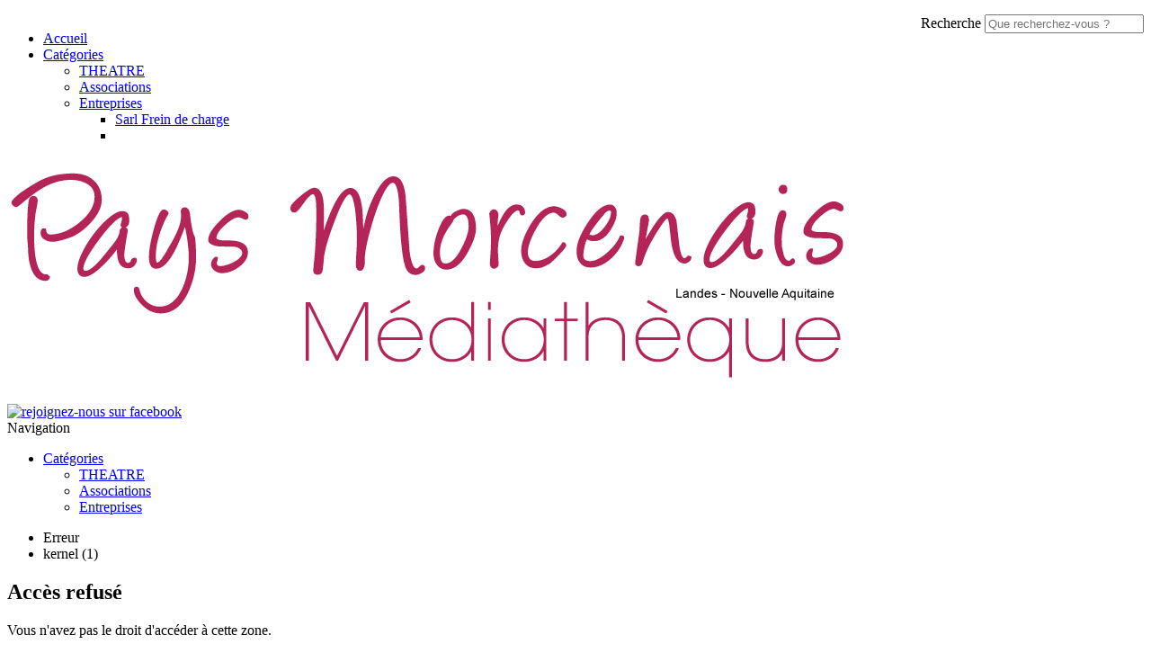

--- FILE ---
content_type: text/html; charset=utf-8
request_url: https://mediatheque.paysmorcenais.fr/Mediatheque/Agenda-et-actualites/L-actu/Fermeture-du-reseau-pendant-les-fetes-de-fin-d-annee
body_size: 3955
content:
<!DOCTYPE html>
<!--[if lt IE 9 ]><html class="unsupported-ie ie" lang="fr-FR"><![endif]-->
<!--[if IE 9 ]><html class="ie ie9" lang="fr-FR"><![endif]-->
<!--[if (gt IE 9)|!(IE)]><!--><html lang="fr-FR"><!--<![endif]-->



<head>


<style type="text/css">
.limitdisplay-user { display: none; }.limitdisplay-user-10 { display: inline; }.limitdisplay-user-block-10 { display: block; }</style>    

    <meta name="viewport" content="width=device-width, initial-scale=1.0">
        <link rel="apple-touch-icon" href="/design/paysmorcenais_mediatheque/images/apple-touch-icon.png" />
                          <title>kernel (1) / Erreur - Médiathèque du Pays Morcenais</title>

    
    
                <meta name="Content-Type" content="text/html; charset=utf-8" />

            <meta name="Content-language" content="fr-FR" />

                    <meta name="author" content="Médiathèque du Pays Morcenais" />
    
                <meta name="copyright" content="Médiathèque du Pays Morcenais" />
    
                <meta name="description" content="Médiathèque du Pays Morcenais" />
    
                <meta name="keywords" content="Médiathèque du Pays Morcenais,landes,morcenx,aquitaine,france" />
    
    
    <meta name="MSSmartTagsPreventParsing" content="TRUE" />
    <meta name="generator" content="eZ Publish" />
        
<link rel="Home" href="/" title="Page d'accueil de Médiathèque du Pays Morcenais" />
<link rel="Index" href="/" />
<link rel="Top"  href="/" title="kernel (1) / Erreur - Médiathèque du Pays Morcenais" />
<link rel="Search" href="/content/advancedsearch" title="Recherche Médiathèque du Pays Morcenais" />
<link rel="Shortcut icon" href="/extension/paysmorcenais/design/commun/images/favicon.ico" type="image/x-icon" />
<link rel="Copyright" href="/ezinfo/copyright" />
<link rel="Author" href="/ezinfo/about" />
<link rel="Alternate" type="application/rss+xml" title="RSS" href="/rss/feed/my_feed" />

<script type="text/javascript">
(function() {
    var head = document.getElementsByTagName('head')[0];
    var printNode = document.createElement('link');
    printNode.rel = 'Alternate';
    printNode.href = "/layout/set/print/Mediatheque/Agenda-et-actualites/L-actu/Fermeture-du-reseau-pendant-les-fetes-de-fin-d-annee" + document.location.search;
    printNode.media = 'print';
    printNode.title = "Version imprimable";
    head.appendChild(printNode);
})();
</script>      <link rel="stylesheet" type="text/css" href="/var/paysmorcenais/cache/public/stylesheets/3f68be6d0a44a3e41d32fa2cf2b3291c_all.css" />

<link rel="stylesheet" type="text/css" href="/extension/ezdemo/design/ezdemo/stylesheets/print.css" media="print" />

<script type="text/javascript" src="/var/paysmorcenais/cache/public/javascript/f88ba7c33cfd079a623d948307c53b37.js" charset="utf-8"></script>



<script language="javascript" type="text/javascript" src="/extension/webpublic/design/webpublic/javascript/tarteaucitron/tarteaucitron.js"></script>
<script language="javascript" type="text/javascript" src="/extension/webpublic/design/webpublic/javascript/tarteaucitron/tarteaucitroninit.js"></script>

<script type="text/javascript">$(function(){
  $('#lien_ancre').click(function() {
    $('html,body').animate({scrollTop: 0}, 'slow');
  });

  $(window).scroll(function(){
     if($(window).scrollTop()<50){
        $('#lien_ancre').fadeOut();
     }else{
        $('#lien_ancre').fadeIn();
     }
  });
});</script>


<script src='https://www.google.com/recaptcha/api.js'></script>




<script src="https://use.fontawesome.com/010db549e2.js"></script>





<script src="https://f1-eu.readspeaker.com/script/5462/webReader/webReader.js?pids=wr" type="text/javascript"></script>





<script type="text/javascript">
<!--
window.rsDocReaderConf = {lang: 'fr_fr',
img_alt: 'Ouvrez ce document avec ReadSpeaker docReader'};
//-->
</script>

</head>
<body>
<a id="haut"></a>
<!-- Complete page area: START -->

<div id="page" class="">

    
	
	    <!-- Header area: START -->
    
		<script type="text/javascript">
			$(function() {
				$('nav#menu-responsive-contenu').mmenu({
															/*counters: true,*/
															header: true
														});
			});
		</script>

		<div id="menu-responsive-conteneur">
			<div class="conteneur-top">
				<a href="#menu-responsive-contenu"></a>
			 <form class="span4 form-search" method="get" action="/content/search" id="site-wide-search">
    <label class="pull-right">
        <span class="hidden">Recherche</span>
                    <input class="search-query span3" type="search" name="SearchText" id="site-wide-search-field" placeholder="Que recherchez-vous ?" />
                        </label>
</form>
			</div>
	
			<nav id="menu-responsive-contenu">
				<ul><br>
				<li><a href="/" title="Accueil">Accueil</a></li>
												<li><a href="/Categories">Catégories</a>
								
														<ul>
																					<li><a href="/Categories/THEATRE">THEATRE</a>
											
																					</li>
																					<li><a href="/Categories/Associations">Associations</a>
											
																					</li>
																					<li><a href="/Categories/Entreprises">Entreprises</a>
											
																						<ul>
																											<li><a href="/Categories/Entreprises/Sarl-Frein-de-charge">Sarl Frein de charge</a><li>
																									</ul>
														</li>
												</ul>
									</li>
							</ul>
			</nav>
		</div>
    <!-- Header area: END -->
	
    <!-- Header area: START -->
    <header>
    <div class="container">
        <div class="navbar extra-navi">
            <div class="nav-collapse row">
                <div id="lang-selector" class="transition-showed">    </div>

                
            </div>
        </div>
        <div class="row">
            
            <div class="span8">
    <a href="/" title="Médiathèque du Pays Morcenais" class="logo"><img src="/var/paysmorcenais/storage/images/design/mediatheque-du-pays-morcenais/73720-11-fre-FR/Mediatheque-du-Pays-Morcenais.jpg" alt="Médiathèque du Pays Morcenais" /></a>
</div>
 
            
            
              
        </div>
    </div>
    
	﻿
    <div class="vertical">
    	<div class="bout_fb"><a href="https://www.facebook.com/Communaut%C3%A9-de-Communes-du-Pays-Morcenais-116855628461596/?fref=ts" title="rejoignez-nous sur facebook" target="_blank"><img src="/extension/paysmorcenais/design/commun/images/picto_fb.png" alt="rejoignez-nous sur facebook" /></a></div>
    </div> 
</header>
    <!-- Header area: END -->

    
    <div class="navbar main-navi">
        <!-- Top menu area: START -->
                    	<!-- Top menu content: START -->
<div id="conteneurmenu">
<div id="topmenu">
<div class="navbar-inner">
    <div class="container">

        <a class="btn btn-navbar" data-action="toggleclass" data-class="nav-collapse" data-target=".main-navi .nav-collapse">Navigation</a>

        <div class="nav-collapse">
		
			<ul id="menuderoulant" class="nav">
				                
                                                             
						                              
                                                                                                                                                                                						
                            <li id="node_id_8138" class="firstli lastli"><a href="/Categories">Catégories</a>
															<ul class="nav">
																																																																																																					
																					<li id="node_id_29136" class="firstli lastli"><a href="/Categories/THEATRE">THEATRE</a></li>
																																																																					
																					<li id="node_id_8139"><a href="/Categories/Associations">Associations</a></li>
																																																																					
																					<li id="node_id_8140"><a href="/Categories/Entreprises">Entreprises</a></li>
																											</ul> 
														</li>	
												</ul>
        </div>
    </div>
</div>
</div>
</div>
<!-- Top menu content: END -->                <!-- Top menu area: END -->
	        <!-- Path area: START -->
                    <div class="breadcrumb-wrapper nav-collapse">
    <!-- Path content: START -->
<div class="container">
    <ul class="breadcrumb">
										<li class="active">
					Erreur
				</li>
												<li class="active">
					kernel (1)
				</li>
						    </ul>
</div>
<!-- Path content: END -->
</div>
                <!-- Path area: END -->
	    </div>

    <!-- Toolbar area: START -->
        <!-- Toolbar area: END -->

    <!-- Columns area: START -->
    <div class="container">
        <div class="row">
            <!-- Side menu area: START -->
                        <!-- Side menu area: END -->
        
            <!-- Main area: START -->
            



<div class="span12 main-content">
    <!-- Main area content: START -->
    
<div class="warning">
<h2>Accès refusé</h2>
<p>Vous n'avez pas le droit d'accéder à cette zone.</p>
<p>Les raisons possibles pour cela sont:</p>
<ul>
        <li>Vous n'êtes pas connecté. Pour vous connecter, utilisez un compte existant ou créez un nouvel utilisateur.</li>
        <li>Vous avez mal orthographié certaines parties de votre URL, essayez de la modifier.</li>
</ul></div>

    
    <div class="user-login">

<form method="post" action="/user/login" name="loginform">

<div class="attribute-header">
    <h1 class="long">Login</h1>
</div>

<div class="block">
<label for="id1">Nom de l'utilisateur</label><div class="labelbreak"></div>
<input class="halfbox" type="text" size="10" name="Login" id="id1" value="" tabindex="1" />
</div>

<div class="block">
<label for="id2">Mot de passe</label><div class="labelbreak"></div>
<input class="halfbox" type="password" size="10" name="Password" id="id2" value="" tabindex="1" />
</div>


<div class="buttonblock">
<input class="defaultbutton" type="submit" name="LoginButton" value="Login" tabindex="1" />

</div>



<input type="hidden" name="RedirectURI" value="Mediatheque/Agenda-et-actualites/L-actu/Fermeture-du-reseau-pendant-les-fetes-de-fin-d-annee" />

</form>

</div>

    
    <!-- Main area content: END -->
</div>
            <!-- Main area: END -->
            
            <!-- Extra area: START -->
                        <!-- Extra area: END -->
        </div>
   
    </div>
    <!-- Columns area: END -->



<!-- Complete page area: END -->

 	<!-- Footer area: START -->
    <!-- Footer area: START --><footer>
    <div class="claim-wrapper">
        <div class="container">
            <div class="span12">
                <div class="contact">
                    <div class="bout_email"><a href="/Morcenx/La-Mairie/Contacter-la-Mairie" title="Nous écrire"><img src="/extension/paysmorcenais/design/commun/images/picto_email.png" alt="Nous écrire" /></a></div>
                    <div class="bout_fb"><a href="https://www.facebook.com/MorcenxlaNouvelle/" title="rejoignez-nous sur facebook" target="_blank"><img src="/extension/paysmorcenais/design/commun/images/picto_fb.png" alt="rejoignez-nous sur facebook" /></a></div>
                    <div class="bout_news"><a href="/newsletter/subscribe" title="Abonnez-vous à notre lettre d'informations"><img src="/extension/paysmorcenais/design/commun/images/picto_news.png" alt="abonnez-vous à notre lettre d'informations" /></a></div>
                    <div class="bout_tel"><a href="/Morcenx/La-Mairie/La-mairie-pratique" title="Contact"><img src="/extension/paysmorcenais/design/commun/images/picto_tel.png" alt="c'est quoi ?" /></a></div>
                </div>
                <div class="nav-collapse">
                <div class="logopm"><a href="http://www.paysmorcenais.fr" title="Communauté de communes"><img src="/extension/paysmorcenais/design/commun/images/logopm.png" alt="Communauté de communes" /></a></div>

                    Communauté de Communes du Pays Morcenais 16 place Léo Bouyssou 40110 MORCENX-LA-NOUVELLE - tél : +33 (0)5 58 04 14 15 <br> Réalisé par <a href="http://www.alpi40.fr/Nos-prestations/e-Administration/Creer-et-gerer-son-site-internet-WEBPUBLIC-40" title="WebPublic40" target="_blank">WebPublic40</a> - <a href="/Mediatheque/mentions-legales" title="Mentions légales">Mentions légales</a> - <a href="/Mediatheque#tarteaucitron" title="confidentialité">Confidentialité</a>
                    
                </div>
            </div>
        </div>
    </div>
</footer>
<!-- Footer area: END -->    <!-- Footer area: END -->
    
    <!-- Footer script area: START -->
	
	<!-- Footer script area: END -->

	<!-- Plan du site area: START -->
	﻿
				
<div class="plan-du-site">

<h1>Plan du site</h1>

<table>
<tr>
   <td class="adresse">
    Communauté de Communes du Pays Morcenais </br>16, place Léo Bouyssou </br>40110 MORCENX</br>tél : +33 (0)5 58 04 14 15 
    </td>

</tr>
</table>

</div>	<!-- Plan du site area: END -->
   
	<!-- ancre -->
	<div id="lien_ancre">
	<a href="#haut">haut de page</a>
	</div>
	<!--fin ancre -->

</div>

<!-- Piwik --><!-- End Piwik Code -->

		
		 
		 
<script language="javascript" type="text/javascript" id="tracking" src="/extension/webpublic/design/webpublic/javascript/tarteaucitron/tracking.js" idsite="99"></script>
		 






</body>
</html>
